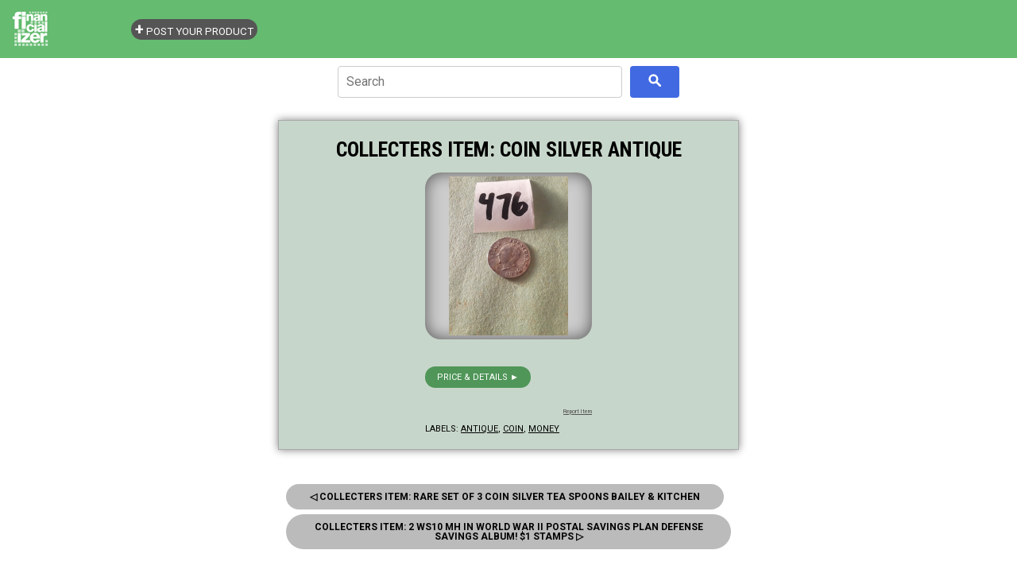

--- FILE ---
content_type: text/html; charset=UTF-8
request_url: https://store.financializer.com/2018/02/collecters-item-coin-silver-antique.html
body_size: 4234
content:
<!DOCTYPE html>
<html class='v2' dir='ltr' xmlns='http://www.w3.org/1999/xhtml' xmlns:b='http://www.google.com/2005/gml/b' xmlns:data='http://www.google.com/2005/gml/data' xmlns:expr='http://www.google.com/2005/gml/expr'>
<head>
<link href='https://www.blogger.com/static/v1/widgets/335934321-css_bundle_v2.css' rel='stylesheet' type='text/css'/>
<meta charset='UTF-8'/>
<meta content='width=device-width, initial-scale=1' name='viewport'/>
<!-- -->
<!-- -->
<!-- ALL SAME FOR REST -->
<!-- -->
<!-- -->
<!-- REDIR SPECIFIC LABEL INDEX PAGE -->
<!-- /REDIR SPECIFIC LABEL INDEX PAGE -->
<link href='https://www.financializer.com/favicon.ico' rel='icon' type='image/x-icon'/>
<link href='https://www.financializer.com/favicon.ico' rel='shortcut icon' type='image/x-icon'/>
<!-- -->
<!-- -->
<script async='async' src='https://pagead2.googlesyndication.com/pagead/js/adsbygoogle.js'></script>
<script>
		thsBlg_pg = '';
		disqus_url = 'https://store.financializer.com/2018/02/collecters-item-coin-silver-antique.html';
		thsBlg_gtm = 'GTM-K2B4R95'; // IMP here! for valid Blggr Lyot templt, can't remove CDATA from gtm js!
		</script>
<meta content='HyAOc6SUH0Lqi0FoardfgTOnG-NjXUKrY0v6BZSpoPg' name='google-site-verification'/>
<script>
		</script>
<link href='https://store.financializer.com/2018/02/collecters-item-coin-silver-antique.html' rel='canonical'/>
<!-- -->
<!-- == -->
<!-- == -->
<script>
			/* <![CDATA[ */
			thsBlg_pg = "itempage";
			/* ]]> */
			</script>
<title>
Collecters Item: Coin Silver Antique - Money &amp; Finance Store - Financializer
</title>
<meta content=', , Money &amp; Finance Store - Financializer: Collecters Item: Coin Silver Antique.' name='Description'/>
<!-- GENERIC thsBlg -->
<link href='https://i.ebayimg.com/00/s/MTQ0MFgxMDgw/z/h2wAAOSwE7JahYz2/$_3.JPG' rel='image_src'/>
<meta content='https://i.ebayimg.com/00/s/MTQ0MFgxMDgw/z/h2wAAOSwE7JahYz2/$_3.JPG' name='thumbnail'/>
<!-- TWITTER thsBlg -->
<meta content='summary_large_image' name='twitter:card'/>
<meta content='@financializer' name='twitter:site'/>
<meta content='Collecters Item: Coin Silver Antique - Money &amp; Finance Store - Financializer' name='twitter:title'/>
<meta content='Money &amp; Finance Store - Financializer: Collecters Item: Coin Silver Antique' name='twitter:description'/>
<meta content='https://i.ebayimg.com/00/s/MTQ0MFgxMDgw/z/h2wAAOSwE7JahYz2/$_3.JPG' name='twitter:image'/>
<!-- FACEBOOK thsBlg -->
<meta content='Money &amp; Finance Store - Financializer' property='og:site_name'/>
<meta content='' property='article:author'/>
<meta content='Collecters Item: Coin Silver Antique - Money &amp; Finance Store - Financializer' property='og:title'/>
<meta content='Money &amp; Finance Store - Financializer: Collecters Item: Coin Silver Antique' property='og:description'/>
<meta content='https://i.ebayimg.com/00/s/MTQ0MFgxMDgw/z/h2wAAOSwE7JahYz2/$_3.JPG' property='og:image'/>
<!-- -->
<!-- -->
<!-- -->
<!-- -->
<!-- DO NOT REMOVE -->
<style id='page-skin-1' type='text/css'><!--
/*
*/

--></style>
<!-- /DO NOT REMOVE -->
<!-- -->
<!-- -->
<!-- -->
<style>
		/* BLOGGER OVERRIDES  */
		body .navbar {height: auto!important;}
		#content{margin: 0;}
		#Blog1 {margin:0;}
		/* /BLOGGER OVERRIDES  */
		</style>
<link href='https://cdnjs.cloudflare.com/ajax/libs/normalize/8.0.1/normalize.min.css' rel='stylesheet'/>
<link href='https://www.financializer.com/j/store.css' rel='stylesheet'/>
<!-- -->
<!-- -->
<!-- Google Tag Manager -->
<script>
		/* <![CDATA[ */
		(function(w,d,s,l,i){w[l]=w[l]||[];w[l].push({'gtm.start': new Date().getTime(),event:'gtm.js'});var f=d.getElementsByTagName(s)[0], j=d.createElement(s),dl=l!='dataLayer'?'&l='+l:'';j.async=true;j.src= 'https://www.googletagmanager.com/gtm.js?id='+i+dl;f.parentNode.insertBefore(j,f); })(window,document,'script','dataLayer',thsBlg_gtm);
		/* ]]> */
		</script>
<!-- End Google Tag Manager -->
<link href='https://www.blogger.com/dyn-css/authorization.css?targetBlogID=6873326478658004391&amp;zx=3f3bac5a-c480-4d88-a930-23df5bd03e0a' media='none' onload='if(media!=&#39;all&#39;)media=&#39;all&#39;' rel='stylesheet'/><noscript><link href='https://www.blogger.com/dyn-css/authorization.css?targetBlogID=6873326478658004391&amp;zx=3f3bac5a-c480-4d88-a930-23df5bd03e0a' rel='stylesheet'/></noscript>
<meta name='google-adsense-platform-account' content='ca-host-pub-1556223355139109'/>
<meta name='google-adsense-platform-domain' content='blogspot.com'/>

</head>
<!--<body></body>-->
<!-- -->
<!-- -->
<!-- -->
<!-- -->
<!-- -->
<!-- -->
<body class='bd_item' data-url='https://store.financializer.com/2018/02/collecters-item-coin-silver-antique.html'>
<!-- -->
<!-- -->
<!-- Google Tag Manager (noscript) -->
<noscript><iframe height='0' src='https://www.googletagmanager.com/ns.html?id=GTM-K2B4R95' style='display:none;visibility:hidden' width='0'></iframe></noscript>
<!-- End Google Tag Manager (noscript) -->
<!-- -->
<!-- -->
<!-- -->
<!-- -->
<!-- -->
<!-- -->
<!-- -->
<!-- -->
<!-- -->
<!-- -->
<!-- -->
<!-- -->
<!-- -->
<div class='header no-items section' id='header'></div>
<div class='section' id='content'><div class='widget Blog' data-version='1' id='Blog1'>
<div id='logoheader'>
<div>
<a class='navbar-brand' href='https://store.financializer.com/'><img alt='' src='https://www.financializer.com/img/financializer_logo_header_150x50.png'/></a>
</div>
</div>
<div class='container'>
<div class='row'>
<div class='col-sm-8'>
<div id='cse_container'>
<div id='cse_searchbox'>
</div>
<div id='cse_searchresults'>
</div>
</div>
<div class='panel panel-default'>
<div class='panel-body'>
<div class='postheadline'>
<h1>
Collecters Item: Coin Silver Antique
</h1>
<x-pdate data-pdate='2018-02-26T14:48:00-05:00' hidden='true'></x-pdate>
</div>
<div class='postbody'>
<div style='clear:both'>
</div>
<h2>Coin Silver Antique</h2>
<h3><a href="https://rover.ebay.com/rover/1/711-53200-19255-0/1?ff3=2&amp;toolid=10044&amp;campid=5337817697&amp;customid=&amp;lgeo=1&amp;vectorid=229466&amp;item=202241411089" rel="nofollow">Buy NOW</a></h3>
<a href="https://rover.ebay.com/rover/1/711-53200-19255-0/1?ff3=2&amp;toolid=10044&amp;campid=5337817697&amp;customid=&amp;lgeo=1&amp;vectorid=229466&amp;item=202241411089" rel="nofollow"><img src="https://i.ebayimg.com/00/s/MTQ0MFgxMDgw/z/h2wAAOSwE7JahYz2/$_3.JPG" /></a><br />
<a href="https://rover.ebay.com/rover/1/711-53200-19255-0/1?ff3=2&amp;toolid=10044&amp;campid=5337817697&amp;customid=&amp;lgeo=1&amp;vectorid=229466&amp;item=202241411089" rel="nofollow">Buy NOW</a>
<p class='blogger-labels'>
Labels:
<a href='https://store.financializer.com/search/label/antique' rel='tag'>antique</a>,
<a href='https://store.financializer.com/search/label/coin' rel='tag'>coin</a>,
<a href='https://store.financializer.com/search/label/money' rel='tag'>money</a>
</p>
</div>
</div>
</div>
<div class='panel panel-default'>
<div class='panel-body'>
<ul class='pager'>
<li class='previous'>
<a href='https://store.financializer.com/2018/02/collecters-item-rare-set-of-3-coin.html' id='Blog1_blog-pager-newer-link' title='Newer Post'> &#9665; Prev </a>
</li>
<li class='next'>
<a href='https://store.financializer.com/2018/02/collecters-item-2-ws10-mh-in-world-war.html' id='Blog1_blog-pager-older-link' title='Older Post'> Next &#9655; </a>
</li>
</ul>
</div>
</div>
</div>
<div class='col-sm-4' id='rightcol'>
<div id='rightbar'></div>
<div id='allLabels'>
</div>
</div>
</div>
<hr/>
<footer>
<div class='well'>
<p class='desc'>
Great deals &amp; ideas for learning, enjoying, collecting or investing.
</p>
<p><i>Disclosure: As an Amazon Associate we earn from qualifying purchases. As an Ebay associate, we earn from qualifying purchases.</i></p>
</div>
<div class='row'>
<div class='col-lg-12'>
<p> &#169;  Money &amp; Finance Store - Financializer</p>
<p><small><a href='https://www.financializer.com/common/privacy.html'>Privacy Policy</a>
</small></p>
</div>
</div>
</footer>
</div>
</div></div>
<!-- -->
<!-- -->
<!-- -->
<!-- -->
<!-- -->
<!-- -->
<script src='https://cdnjs.cloudflare.com/ajax/libs/jquery/3.3.1/jquery.min.js'></script>
<script src='https://www.financializer.com/j/store.js'></script>

<script type="text/javascript" src="https://www.blogger.com/static/v1/widgets/3845888474-widgets.js"></script>
<script type='text/javascript'>
window['__wavt'] = 'AOuZoY70Y069sObHbySgrAw72aeo-J-r8w:1768689319859';_WidgetManager._Init('//www.blogger.com/rearrange?blogID\x3d6873326478658004391','//store.financializer.com/2018/02/collecters-item-coin-silver-antique.html','6873326478658004391');
_WidgetManager._SetDataContext([{'name': 'blog', 'data': {'blogId': '6873326478658004391', 'title': 'Money \x26amp; Finance Store - Financializer', 'url': 'https://store.financializer.com/2018/02/collecters-item-coin-silver-antique.html', 'canonicalUrl': 'https://store.financializer.com/2018/02/collecters-item-coin-silver-antique.html', 'homepageUrl': 'https://store.financializer.com/', 'searchUrl': 'https://store.financializer.com/search', 'canonicalHomepageUrl': 'https://store.financializer.com/', 'blogspotFaviconUrl': 'https://store.financializer.com/favicon.ico', 'bloggerUrl': 'https://www.blogger.com', 'hasCustomDomain': true, 'httpsEnabled': true, 'enabledCommentProfileImages': true, 'gPlusViewType': 'FILTERED_POSTMOD', 'adultContent': false, 'analyticsAccountNumber': '', 'encoding': 'UTF-8', 'locale': 'en', 'localeUnderscoreDelimited': 'en', 'languageDirection': 'ltr', 'isPrivate': false, 'isMobile': false, 'isMobileRequest': false, 'mobileClass': '', 'isPrivateBlog': false, 'isDynamicViewsAvailable': true, 'feedLinks': '\x3clink rel\x3d\x22alternate\x22 type\x3d\x22application/atom+xml\x22 title\x3d\x22Money \x26amp; Finance Store - Financializer - Atom\x22 href\x3d\x22https://store.financializer.com/feeds/posts/default\x22 /\x3e\n\x3clink rel\x3d\x22alternate\x22 type\x3d\x22application/rss+xml\x22 title\x3d\x22Money \x26amp; Finance Store - Financializer - RSS\x22 href\x3d\x22https://store.financializer.com/feeds/posts/default?alt\x3drss\x22 /\x3e\n\x3clink rel\x3d\x22service.post\x22 type\x3d\x22application/atom+xml\x22 title\x3d\x22Money \x26amp; Finance Store - Financializer - Atom\x22 href\x3d\x22https://www.blogger.com/feeds/6873326478658004391/posts/default\x22 /\x3e\n\n\x3clink rel\x3d\x22alternate\x22 type\x3d\x22application/atom+xml\x22 title\x3d\x22Money \x26amp; Finance Store - Financializer - Atom\x22 href\x3d\x22https://store.financializer.com/feeds/1459784021643540353/comments/default\x22 /\x3e\n', 'meTag': '', 'adsenseHostId': 'ca-host-pub-1556223355139109', 'adsenseHasAds': false, 'adsenseAutoAds': false, 'boqCommentIframeForm': true, 'loginRedirectParam': '', 'view': '', 'dynamicViewsCommentsSrc': '//www.blogblog.com/dynamicviews/4224c15c4e7c9321/js/comments.js', 'dynamicViewsScriptSrc': '//www.blogblog.com/dynamicviews/2dfa401275732ff9', 'plusOneApiSrc': 'https://apis.google.com/js/platform.js', 'disableGComments': true, 'interstitialAccepted': false, 'sharing': {'platforms': [{'name': 'Get link', 'key': 'link', 'shareMessage': 'Get link', 'target': ''}, {'name': 'Facebook', 'key': 'facebook', 'shareMessage': 'Share to Facebook', 'target': 'facebook'}, {'name': 'BlogThis!', 'key': 'blogThis', 'shareMessage': 'BlogThis!', 'target': 'blog'}, {'name': 'X', 'key': 'twitter', 'shareMessage': 'Share to X', 'target': 'twitter'}, {'name': 'Pinterest', 'key': 'pinterest', 'shareMessage': 'Share to Pinterest', 'target': 'pinterest'}, {'name': 'Email', 'key': 'email', 'shareMessage': 'Email', 'target': 'email'}], 'disableGooglePlus': true, 'googlePlusShareButtonWidth': 0, 'googlePlusBootstrap': '\x3cscript type\x3d\x22text/javascript\x22\x3ewindow.___gcfg \x3d {\x27lang\x27: \x27en\x27};\x3c/script\x3e'}, 'hasCustomJumpLinkMessage': false, 'jumpLinkMessage': 'Read more', 'pageType': 'item', 'postId': '1459784021643540353', 'postImageUrl': 'https://i.ebayimg.com/00/s/MTQ0MFgxMDgw/z/h2wAAOSwE7JahYz2/$_3.JPG', 'pageName': 'Collecters Item: Coin Silver Antique', 'pageTitle': 'Money \x26amp; Finance Store - Financializer: Collecters Item: Coin Silver Antique'}}, {'name': 'features', 'data': {}}, {'name': 'messages', 'data': {'edit': 'Edit', 'linkCopiedToClipboard': 'Link copied to clipboard!', 'ok': 'Ok', 'postLink': 'Post Link'}}, {'name': 'template', 'data': {'name': 'custom', 'localizedName': 'Custom', 'isResponsive': false, 'isAlternateRendering': false, 'isCustom': true}}, {'name': 'view', 'data': {'classic': {'name': 'classic', 'url': '?view\x3dclassic'}, 'flipcard': {'name': 'flipcard', 'url': '?view\x3dflipcard'}, 'magazine': {'name': 'magazine', 'url': '?view\x3dmagazine'}, 'mosaic': {'name': 'mosaic', 'url': '?view\x3dmosaic'}, 'sidebar': {'name': 'sidebar', 'url': '?view\x3dsidebar'}, 'snapshot': {'name': 'snapshot', 'url': '?view\x3dsnapshot'}, 'timeslide': {'name': 'timeslide', 'url': '?view\x3dtimeslide'}, 'isMobile': false, 'title': 'Collecters Item: Coin Silver Antique', 'description': 'Coin Silver Antique  Buy NOW   Buy NOW  ', 'featuredImage': 'https://lh3.googleusercontent.com/blogger_img_proxy/AEn0k_ufwKXyy5NSmnqTg4aak9bCsDqwC0fILNHGZxYaWYw68gNBzTEAvJhMm9ddLgm1GjAeBqBfv8mEW3jqPEi7xHOVY-POO0ah2Xgf8NmFd_8WMk-lDTXYm0L4sednv0RDaIYl7skLxA', 'url': 'https://store.financializer.com/2018/02/collecters-item-coin-silver-antique.html', 'type': 'item', 'isSingleItem': true, 'isMultipleItems': false, 'isError': false, 'isPage': false, 'isPost': true, 'isHomepage': false, 'isArchive': false, 'isLabelSearch': false, 'postId': 1459784021643540353}}]);
_WidgetManager._RegisterWidget('_BlogView', new _WidgetInfo('Blog1', 'content', document.getElementById('Blog1'), {'cmtInteractionsEnabled': false, 'lightboxEnabled': true, 'lightboxModuleUrl': 'https://www.blogger.com/static/v1/jsbin/4049919853-lbx.js', 'lightboxCssUrl': 'https://www.blogger.com/static/v1/v-css/828616780-lightbox_bundle.css'}, 'displayModeFull'));
</script>
</body>
</html>

--- FILE ---
content_type: text/html; charset=utf-8
request_url: https://www.google.com/recaptcha/api2/aframe
body_size: 269
content:
<!DOCTYPE HTML><html><head><meta http-equiv="content-type" content="text/html; charset=UTF-8"></head><body><script nonce="h3zMSfgqOMW-CytGxCJSRQ">/** Anti-fraud and anti-abuse applications only. See google.com/recaptcha */ try{var clients={'sodar':'https://pagead2.googlesyndication.com/pagead/sodar?'};window.addEventListener("message",function(a){try{if(a.source===window.parent){var b=JSON.parse(a.data);var c=clients[b['id']];if(c){var d=document.createElement('img');d.src=c+b['params']+'&rc='+(localStorage.getItem("rc::a")?sessionStorage.getItem("rc::b"):"");window.document.body.appendChild(d);sessionStorage.setItem("rc::e",parseInt(sessionStorage.getItem("rc::e")||0)+1);localStorage.setItem("rc::h",'1768689322165');}}}catch(b){}});window.parent.postMessage("_grecaptcha_ready", "*");}catch(b){}</script></body></html>

--- FILE ---
content_type: text/javascript; charset=UTF-8
request_url: https://store.financializer.com/feeds/posts/summary?max-results=0&alt=json-in-script&callback=showLabels&_=1768689320544
body_size: 515
content:
// API callback
showLabels({"version":"1.0","encoding":"UTF-8","feed":{"xmlns":"http://www.w3.org/2005/Atom","xmlns$openSearch":"http://a9.com/-/spec/opensearchrss/1.0/","xmlns$blogger":"http://schemas.google.com/blogger/2008","xmlns$georss":"http://www.georss.org/georss","xmlns$gd":"http://schemas.google.com/g/2005","xmlns$thr":"http://purl.org/syndication/thread/1.0","id":{"$t":"tag:blogger.com,1999:blog-6873326478658004391"},"updated":{"$t":"2026-01-17T16:27:28.334-05:00"},"category":[{"term":"finance"},{"term":"collectible"},{"term":"money"},{"term":"coin"},{"term":"banknote"},{"term":"stock-bond"},{"term":"antique"},{"term":"stamp"},{"term":"book"},{"term":"watch"},{"term":"gemstone"},{"term":"bullion"},{"term":"virtual-currency"},{"term":"comic"},{"term":"bead"},{"term":"investing"},{"term":" coin"},{"term":"international"},{"term":"ebook"},{"term":"women"},{"term":" bullion"},{"term":" stamp"},{"term":" money"},{"term":"crystal"},{"term":"fashion"},{"term":" gemstone"},{"term":" book"},{"term":" investing"},{"term":"computer"},{"term":"vintage"}],"title":{"type":"text","$t":"Money \u0026amp; Finance Store - Financializer"},"subtitle":{"type":"html","$t":"Great deals \u0026amp; ideas for learning, enjoying, collecting or investing."},"link":[{"rel":"http://schemas.google.com/g/2005#feed","type":"application/atom+xml","href":"https:\/\/store.financializer.com\/feeds\/posts\/summary"},{"rel":"self","type":"application/atom+xml","href":"https:\/\/www.blogger.com\/feeds\/6873326478658004391\/posts\/summary?alt=json-in-script\u0026max-results=0"},{"rel":"alternate","type":"text/html","href":"https:\/\/store.financializer.com\/"},{"rel":"hub","href":"http://pubsubhubbub.appspot.com/"}],"author":[{"name":{"$t":"Admin"},"uri":{"$t":"http:\/\/www.blogger.com\/profile\/12538605218149049450"},"email":{"$t":"noreply@blogger.com"},"gd$image":{"rel":"http://schemas.google.com/g/2005#thumbnail","width":"16","height":"16","src":"https:\/\/img1.blogblog.com\/img\/b16-rounded.gif"}}],"generator":{"version":"7.00","uri":"http://www.blogger.com","$t":"Blogger"},"openSearch$totalResults":{"$t":"50368"},"openSearch$startIndex":{"$t":"1"},"openSearch$itemsPerPage":{"$t":"0"}}});